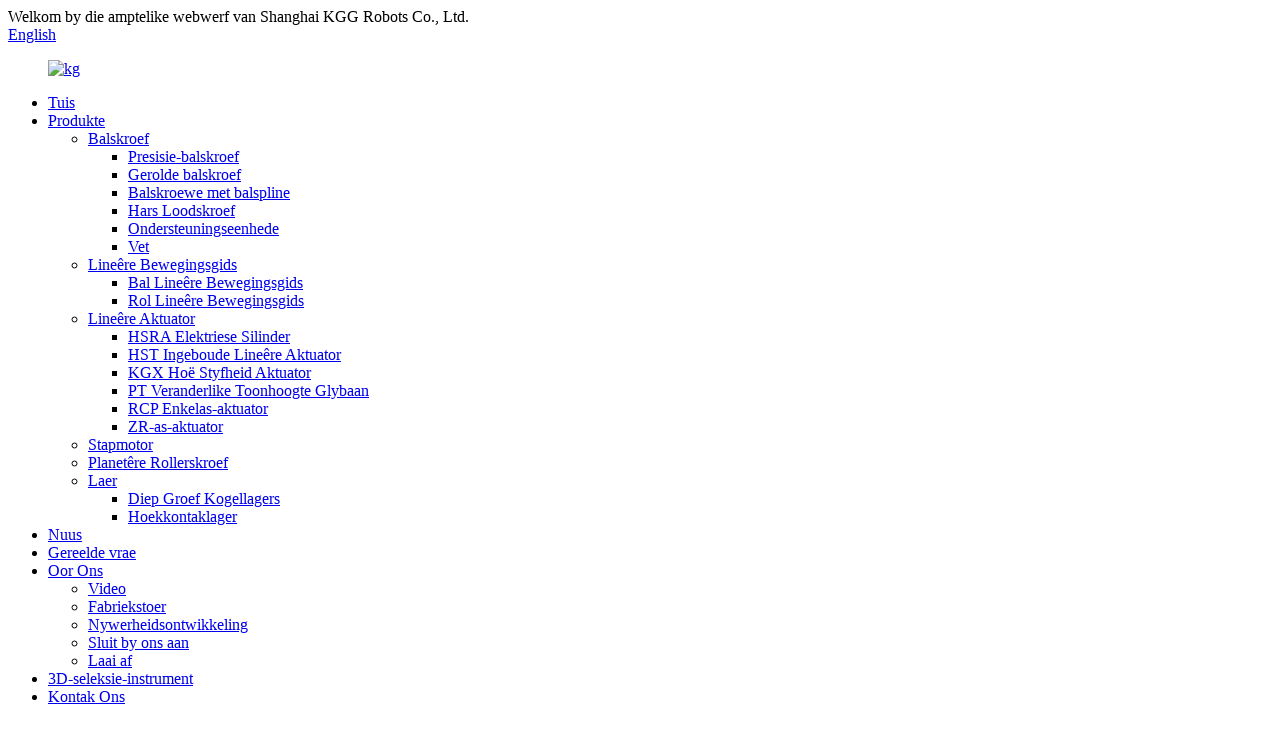

--- FILE ---
content_type: text/html
request_url: http://af.kggfa.com/news/
body_size: 12565
content:
<!DOCTYPE html> <html dir="ltr" lang="af"> <head> <meta charset="UTF-8"/> <meta http-equiv="Content-Type" content="text/html; charset=UTF-8" /> <script type="text/javascript" src="//cdn.globalso.com/cookie_consent_banner.js"></script> <!-- Google Tag Manager --> <script>(function(w,d,s,l,i){w[l]=w[l]||[];w[l].push({'gtm.start':
new Date().getTime(),event:'gtm.js'});var f=d.getElementsByTagName(s)[0],
j=d.createElement(s),dl=l!='dataLayer'?'&l='+l:'';j.async=true;j.src=
'https://www.googletagmanager.com/gtm.js?id='+i+dl;f.parentNode.insertBefore(j,f);
})(window,document,'script','dataLayer','GTM-K6DTM58');</script> <!-- End Google Tag Manager --> <title>Nuus</title> <meta name="viewport" content="width=device-width,initial-scale=1,minimum-scale=1,maximum-scale=1,user-scalable=no"> <link rel="apple-touch-icon-precomposed" href=""> <meta name="format-detection" content="telephone=no"> <meta name="apple-mobile-web-app-capable" content="yes"> <script src="https://cdn.globalso.com/lite-yt-embed.js"></script> <link href="https://cdn.globalso.com/lite-yt-embed.css" rel="stylesheet" onload="this.onload=null;this.rel='stylesheet'"> <meta name="apple-mobile-web-app-status-bar-style" content="black"> <link href="//cdn.globalso.com/kggfa/style/global/style.css" rel="stylesheet" onload="this.onload=null;this.rel='stylesheet'"> <link href="//cdn.globalso.com/kggfa/style/public/public.css" rel="stylesheet" onload="this.onload=null;this.rel='stylesheet'">  <link rel="shortcut icon" href="https://cdn.globalso.com/kggfa/favicon1.ico" />  <link href="//cdn.globalso.com/hide_search.css" rel="stylesheet"/><link href="//www.kggfa.com/style/af.html.css" rel="stylesheet"/><link rel="alternate" hreflang="af" href="https://af.kggfa.com/" /><link rel="canonical" href="https://af.kggfa.com/news" /></head> <body> <!-- Google Tag Manager (noscript) --> <noscript><iframe src="https://www.googletagmanager.com/ns.html?id=GTM-K6DTM58" height="0" width="0" style="display:none;visibility:hidden"></iframe></noscript> <!-- End Google Tag Manager (noscript) --> <div class="container">     <!-- web_head start -->     <header class="web_head index_web_head">       <div class="head_top">         <div class="flex_row layout">           <div class="head_company">Welkom by die amptelike webwerf van Shanghai KGG Robots Co., Ltd.</div>           <div class="change-language ensemble">   <div class="change-language-info">     <div class="change-language-title medium-title">        <div class="language-flag language-flag-en"><a href="https://www.kggfa.com/"><b class="country-flag"></b><span>English</span> </a></div>        <b class="language-icon"></b>      </div> 	<div class="change-language-cont sub-content">         <div class="empty"></div>     </div>   </div> </div> <!--theme194-->        </div>       </div>     <div class="head_layout layout">         <figure class="logo"><a href="/">                 <img src="https://cdn.globalso.com/kggfa/kgg.png" alt="kg">                 </a></figure>     <div class="head_flex">           <nav class="nav_wrap">           <ul class="head_nav">         <li><a href="/">Tuis</a></li> <li><a href="/product/">Produkte</a> <ul class="sub-menu"> 	<li><a href="/ball-screw-products/">Balskroef</a> 	<ul class="sub-menu"> 		<li><a href="/precision-ball-screw/">Presisie-balskroef</a></li> 		<li><a href="/rolled-ball-screw/">Gerolde balskroef</a></li> 		<li><a href="/ball-screws-with-ball-spline/">Balskroewe met balspline</a></li> 		<li><a href="/resin-lead-screw/">Hars Loodskroef</a></li> 		<li><a href="/support-units/">Ondersteuningseenhede</a></li> 		<li><a href="/grease/">Vet</a></li> 	</ul> </li> 	<li><a href="/linear-motion-guide/">Lineêre Bewegingsgids</a> 	<ul class="sub-menu"> 		<li><a href="/ball-linear-motion-guide/">Bal Lineêre Bewegingsgids</a></li> 		<li><a href="/roller-linear-motion-guide/">Rol Lineêre Bewegingsgids</a></li> 	</ul> </li> 	<li><a href="/linear-actuator/">Lineêre Aktuator</a> 	<ul class="sub-menu"> 		<li><a href="/hsra-electric-cylinder/">HSRA Elektriese Silinder</a></li> 		<li><a href="/hst-built-in-linear-actuator/">HST Ingeboude Lineêre Aktuator</a></li> 		<li><a href="/kk-high-rigidity-actuator/">KGX Hoë Styfheid Aktuator</a></li> 		<li><a href="/pt-variable-pitch-slide/">PT Veranderlike Toonhoogte Glybaan</a></li> 		<li><a href="/rcp-single-axis-actuator/">RCP Enkelas-aktuator</a></li> 		<li><a href="/zr-axis-actuator/">ZR-as-aktuator</a></li> 	</ul> </li> 	<li><a href="/stepper-motor/">Stapmotor</a></li> 	<li><a href="/planetary-roller-column-screw/">Planetêre Rollerskroef</a></li> 	<li><a href="/bearing/">Laer</a> 	<ul class="sub-menu"> 		<li><a href="/deep-groove-ball-bearing/">Diep Groef Kogellagers</a></li> 		<li><a href="/angular-contact-ball-bearings/">Hoekkontaklager</a></li> 	</ul> </li> </ul> </li> <li class="nav-current"><a href="/news/">Nuus</a></li> <li><a href="/faqs/">Gereelde vrae</a></li> <li><a href="/about-us/">Oor Ons</a> <ul class="sub-menu"> 	<li><a href="/video/">Video</a></li> 	<li><a href="/factory-tour/">Fabriekstoer</a></li> 	<li><a href="/industry-development/">Nywerheidsontwikkeling</a></li> 	<li><a href="/join-us-be-an-agent/">Sluit by ons aan</a></li> 	<li><a href="/download/">Laai af</a></li> </ul> </li> <li><a href="https://kgg.partcommunity.com">3D-seleksie-instrument</a></li> <li><a href="/contact-us/">Kontak Ons</a></li>            </ul>            </nav>     <!--change-language-->      <!--change-language-->      <div id="btn-search" class="btn--search"></div>      <a href="https://vr.shinewonder.com/pano/page/publik/pklimit?inf=BECCFDMCMMLCBLE@L" class="kgg-vr">Aanlyn Fabrieksoudit</a>             </div>     </div>   </header>     <section class="sys_sub_head">     <!--<div class="head_bn_item"><img src="//cdn.globalso.com/kggfa/style/global/img/4.jpg" alt="page_banner"></div>-->          <div class="head_bn_item"><img src="https://cdn.globalso.com/kggfa/0313.jpg" alt="https://www.kggfa.com/news_catalog/industry-news/"></div>          <section class="path_bar">       <ul class="layout">         <li class="nav_current"> <a itemprop="breadcrumb" href="/">Tuis</a></li><li> <a href="#">Nuus</a></li>       </ul>     </section>      <h1 class="pagnation_title">Nuus</h1> </section> <section class="web_main page_main">   <div class="layout">     <aside class="aside">   <section class="aside-wrap">     <section class="side-widget">     <div class="side-tit-bar">       <h4 class="side-tit">Nuus</h4>     </div>     <ul class="side-cate">       <li><a href="/news_catalog/company-news/">Maatskappy Nuus</a></li> <li><a href="/news_catalog/industry-news/">Bedryfsnuus</a></li>     </ul>   </section>     </section> </aside>    <section class="main">       <div class="blog_list">         <ul>                     <li class="blog-item">             <figure class="item-wrap">                             <a class="item-img" href="/news/5-practical-uses-of-electric-cylinders-in-modern-automation/"><img class="blog-img" src="https://cdn.globalso.com/kggfa/electric-cylinders2.png" alt="5 Praktiese Gebruike van Elektriese Silinders in Moderne Outomatisering"></a>                             <figcaption class="item-info">                 <h3 class="item-title"><a href="/news/5-practical-uses-of-electric-cylinders-in-modern-automation/">5 Praktiese Gebruike van Elektriese Silinders in Moderne Outomatisering</a></h3>                 <time>deur admin op 25-11-19</time>                 <div class="item-detail">Elektriese silinders is onontbeerlike komponente binne outomatiseringstelsels in 'n menigte industrieë. Hulle transformeer elektriese energie vaardig in lineêre beweging, wat presiese beheer oor masjinerie en prosesse vergemaklik. Soos industrieë vorder na meer intelligente...</div>                 <a href="/news/5-practical-uses-of-electric-cylinders-in-modern-automation/" class="item-more">Lees meer</a> </figcaption>             </figure>           </li>                     <li class="blog-item">             <figure class="item-wrap">                             <a class="item-img" href="/news/high-performance-cnc-linear-guides/"><img class="blog-img" src="https://cdn.globalso.com/kggfa/linear-guide.png" alt="Hoëprestasie CNC Lineêre Gidse"></a>                             <figcaption class="item-info">                 <h3 class="item-title"><a href="/news/high-performance-cnc-linear-guides/">Hoëprestasie CNC Lineêre Gidse</a></h3>                 <time>deur admin op 25-09-30</time>                 <div class="item-detail">In die steeds ontwikkelende landskap van moderne vervaardiging is die nastrewing van presisie en doeltreffendheid belangriker as ooit tevore. Gevolglik het CNC (rekenaar numeriese beheer) tegnologie toenemend algemeen geword in verskeie verwerkingstoerusting. Om uitsonderlike...</div>                 <a href="/news/high-performance-cnc-linear-guides/" class="item-more">Lees meer</a> </figcaption>             </figure>           </li>                     <li class="blog-item">             <figure class="item-wrap">                             <a class="item-img" href="/news/comprehensive-guide-to-stepper-motors/"><img class="blog-img" src="https://cdn.globalso.com/kggfa/Stepper-motors.png" alt="Omvattende gids tot stapmotors"></a>                             <figcaption class="item-info">                 <h3 class="item-title"><a href="/news/comprehensive-guide-to-stepper-motors/">Omvattende gids tot stapmotors</a></h3>                 <time>deur admin op 25-09-05</time>                 <div class="item-detail">Stapmotors is boeiende komponente wat 'n onontbeerlike rol speel in 'n magdom kontemporêre tegnologieë. Of jy nou met 'n 3D-drukker eksperimenteer of gesofistikeerde industriële outomatiseringstelsels ontwerp, die begrip van die nuanses van stapmotors kan...</div>                 <a href="/news/comprehensive-guide-to-stepper-motors/" class="item-more">Lees meer</a> </figcaption>             </figure>           </li>                     <li class="blog-item">             <figure class="item-wrap">                             <a class="item-img" href="/news/ball-bearings-varieties-design-and-applications/"><img class="blog-img" src="https://cdn.globalso.com/kggfa/Ball-bearings1.png" alt="Kogellagers: Variëteite, Ontwerp en Toepassings"></a>                             <figcaption class="item-info">                 <h3 class="item-title"><a href="/news/ball-bearings-varieties-design-and-applications/">Kogellagers: Variëteite, Ontwerp en Toepassings</a></h3>                 <time>deur admin op 25-08-28</time>                 <div class="item-detail">Ⅰ.Die konsep van kogellagers Kogellagers is gesofistikeerde rolelementlaers wat noukeurig ontwerp is om rolelemente (gewoonlik staalballe) te gebruik om tussen die binneste en buitenste ringe te rol, waardeur wrywing verminder word en die oordrag van rotasie moontlik gemaak word...</div>                 <a href="/news/ball-bearings-varieties-design-and-applications/" class="item-more">Lees meer</a> </figcaption>             </figure>           </li>                     <li class="blog-item">             <figure class="item-wrap">                             <a class="item-img" href="/news/planetary-roller-screws-indispensable-components-in-the-field-of-robotics/"><img class="blog-img" src="https://cdn.globalso.com/kggfa/planetary-roller-screws3.png" alt="Planetêre Rollerskroewe: Onontbeerlike Komponente in die Veld van Robotika"></a>                             <figcaption class="item-info">                 <h3 class="item-title"><a href="/news/planetary-roller-screws-indispensable-components-in-the-field-of-robotics/">Planetêre Rollerskroewe: Onontbeerlike Komponente in die Veld van Robotika</a></h3>                 <time>deur admin op 25-08-05</time>                 <div class="item-detail">Klein, onopvallend, maar ongelooflik belangrik – die planetêre roller-skroef is 'n komponent wat 'n sleutelrol kan speel in die vorming van die toekoms van humanoïde robotte. Kenners waarsku dat wie ook al beheer oor die produksie daarvan verkry, beduidende invloed in die wêreldwye...</div>                 <a href="/news/planetary-roller-screws-indispensable-components-in-the-field-of-robotics/" class="item-more">Lees meer</a> </figcaption>             </figure>           </li>                     <li class="blog-item">             <figure class="item-wrap">                             <a class="item-img" href="/news/extensive-applications-of-long-travel-linear-actuators/"><img class="blog-img" src="https://cdn.globalso.com/kggfa/112.png" alt="Uitgebreide toepassings van langreis-lineêre aandrywers"></a>                             <figcaption class="item-info">                 <h3 class="item-title"><a href="/news/extensive-applications-of-long-travel-linear-actuators/">Uitgebreide toepassings van langreis-lineêre aandrywers</a></h3>                 <time>deur admin op 25-08-04</time>                 <div class="item-detail">Ⅰ. Toepassingsagtergrond en beperkings van tradisionele transmissie In die era gekenmerk deur vinnige vooruitgang in industriële outomatisering, het die lineêre aktuator-samestelling uitgestaan ​​met sy uitstekende werkverrigting en homself as 'n onontbeerlike komponent oor die hele wêreld gevestig...</div>                 <a href="/news/extensive-applications-of-long-travel-linear-actuators/" class="item-more">Lees meer</a> </figcaption>             </figure>           </li>                     <li class="blog-item">             <figure class="item-wrap">                             <a class="item-img" href="/news/automotive-ball-screw-market-growth-drivers-trends-and-future-outlook/"><img class="blog-img" src="https://cdn.globalso.com/kggfa/110.png" alt="Motor-balskroefmark: Groei-drywers, tendense en toekomsvooruitsigte"></a>                             <figcaption class="item-info">                 <h3 class="item-title"><a href="/news/automotive-ball-screw-market-growth-drivers-trends-and-future-outlook/">Motor-balskroefmark: Groei-drywers, tendense en toekomsvooruitsigte</a></h3>                 <time>deur admin op 25-08-04</time>                 <div class="item-detail">Markgrootte en voorspelling vir motor-balskroefmark Die inkomste uit die motor-balskroefmark is in 2024 op USD 1,8 miljard gewaardeer en sal na raming teen 2033 USD 3,5 miljard bereik, met 'n saamgestelde jaarlikse groeikoers (CAGR) van 7,5% van 2026 tot 2033. ...</div>                 <a href="/news/automotive-ball-screw-market-growth-drivers-trends-and-future-outlook/" class="item-more">Lees meer</a> </figcaption>             </figure>           </li>                     <li class="blog-item">             <figure class="item-wrap">                             <a class="item-img" href="/news/how-will-the-humanoid-robot-dexterous-hand-develop/"><img class="blog-img" src="https://cdn.globalso.com/kggfa/miniature-ball-screw2.png" alt="Hoe sal die humanoïde robot se behendige hand ontwikkel?"></a>                             <figcaption class="item-info">                 <h3 class="item-title"><a href="/news/how-will-the-humanoid-robot-dexterous-hand-develop/">Hoe sal die humanoïde robot se behendige hand ontwikkel?</a></h3>                 <time>deur admin op 25-07-07</time>                 <div class="item-detail">In die odyssee van humanoïde robotte wat oorskakel van laboratoriumbeperkings na praktiese toepassings, kom behendige hande na vore as die sentrale "laaste sentimeter" wat sukses van mislukking onderskei. Die hand dien nie net as eindeffektor vir gryp nie, maar ook as noodsaaklik...</div>                 <a href="/news/how-will-the-humanoid-robot-dexterous-hand-develop/" class="item-more">Lees meer</a> </figcaption>             </figure>           </li>                   </ul>         <div class="page_bar">         <div class="pages"><a href='/news/' class='current'>1</a><a href='/news/page/2/'>2</a><a href='/news/page/3/'>3</a><a href='/news/page/4/'>4</a><a href='/news/page/5/'>5</a><a href='/news/page/6/'>6</a><a href="/news/page/2/" >Volgende ></a><a href='/news/page/15/' class='extend' title='The Last Page'>>></a> <span class='current2'>Bladsy 1 / 15</span></div>       </div>       </div>            </section>   </div> </section> <!-- web_footer start --> <footer class="web_footer">         <div class="footer_sns  wow fadeInA" data-wow-delay=".6s" data-wow-duration=".8s">           <ul class="foot_sns flex_row">                        <li><a target="_blank" href="https://www.facebook.com/KGG-Ball-Screw-Linear-Actuators-and-Accessories-107841088408797"><img src="https://cdn.globalso.com/kggfa/facebook.png" alt="Facebook"></a></li>                         <li><a target="_blank" href="https://www.linkedin.com/in/%E5%A7%A3%E9%BE%99-%E5%AD%99-7137a1240/"><img src="https://cdn.globalso.com/kggfa/linkedin.png" alt="LinkedIn"></a></li>                         <li><a target="_blank" href="https://twitter.com/kggrobot"><img src="https://cdn.globalso.com/kggfa/twitter.png" alt="twieter"></a></li>                         <li><a target="_blank" href="https://www.youtube.com/channel/UCS_Qxs_iVMGRNJ6zfXhyodw"><img src="https://cdn.globalso.com/kggfa/youtube.png" alt="YouTube"></a></li>                       </ul>         </div>          <div class="footer_wrap">           <div class="layout">             <div class="foor_service flex_row">               <div class="foot_item foot_company_item wow fadeInLeftA" data-wow-delay=".8s" data-wow-duration=".8s">                 <div class="foot_logo"><a href="/"><img src="https://cdn.globalso.com/kggfa/kgg.png" alt="kg"></a></div>                 <p>Benodig u hulp? Vul die vorm in en een van ons spanlede sal binnekort met u in verbinding tree.</p>                 <a href="javascript:;" class="foot_inqu">Ondersoek</a>               </div>               <div class="foot_item foot_support_item wow fadeInLeftA" data-wow-delay=".9s" data-wow-duration=".8s">                 <h2 class="fot_tit">ONDERSTEUNING</h2>                 <ul class="foot_nav">                 <li class="nav-current"><a href="/news/">Nuus</a></li> <li><a href="/faqs/">Gereelde vrae</a></li> <li><a href="/about-us/">Oor Ons</a></li> <li><a href="/contact-us/">Kontak Ons</a></li> <li><a href="/factory-tour/">Fabriekstoer</a></li>                 </ul>               </div>                              <div class="foot_item foot_product_item wow fadeInLeftA" data-wow-delay=".9s" data-wow-duration=".8s">                 <h2 class="fot_tit">produk</h2>                 <ul class="foot_nav">                 <li><a href="/bearing/">Laer</a></li> <li><a href="/ball-screw-products/">Balskroef</a></li> <li><a href="/linear-motion-guide/">Lineêre Bewegingsgids</a></li> <li><a href="/linear-actuator/">Lineêre Aktuator</a></li> <li><a href="/stepper-motor/">Stapmotor</a></li> <li><a href="/planetary-roller-column-screw/">Planetêre Rollerskroef</a></li>                 </ul>               </div>                             <div class="foot_item foot_contact_item wow fadeInLeftA" data-wow-delay=".9s" data-wow-duration=".8s">                 <h2 class="fot_tit">kontak ons</h2>                 <div class="foot_cont">                   <ul class="foot_contact">                     <li class="foot_address"><p>No.188 Gangde Road, Xiao Kunshan Town, Songjiang-distrik, Sjanghai, China</p></li>                     <li class="foot_email"><a href="javascript:;">amanda@kgg-robot.com</a></li>                     <li class="foot_phone"> <a href="tel:0086-15221578410">0086-15221578410</a></li>                     <li class="foot_skype"> <a href="skype:amanda.sun18:?chat">amanda.sun18</a></li>                     <li class="foot_whatsapp"> <a href="https://api.whatsapp.com/send?phone=8615221578410">8615221578410</a></li>                   </ul>                 </div>               </div>              </div>           </div>           <div class="copyright">© Kopiereg - 2010-2023: Alle regte voorbehou.<script type="text/javascript" src="//www.globalso.site/livechat.js"></script>        <div class="copyright-menu">         <a href="/featured/">Warm Produkte</a> - <a href="/sitemap.xml">Werfkaart</a> - <a href="/">AMP Mobiel</a> <br></div>           </div>         </div>       </footer> <aside class="scrollsidebar" id="scrollsidebar">   <div class="side_content">     <div class="side_list">       <header class="hd"><img src="//cdn.globalso.com/title_pic.png" alt="Aanlyn Inligting"/></header>       <div class="cont">         <li><a class="email" href="javascript:" onclick="showMsgPop();">Stuur e-pos</a></li>                                       </div>                   <div class="side_title"><a  class="close_btn"><span>x</span></a></div>     </div>   </div>   <div class="show_btn"></div> </aside>   <ul class="right_nav">     <li>          <div class="iconBox oln_ser">               <img src='//cdn.globalso.com/kggfa/style/global/img/foooter_email.png'>             <h4><a href="/contact-us/">Kontak</a></h4>          </div>          <!--<div class="hideBox">-->          <!--   <div class="hb">-->          <!--      <h5>Tel</h5>-->          <!--      <div class="fonttalk">-->          <!--           <p><a href="tel:0086-15221578410">0086-15221578410</a></p>-->          <!--      </div>-->          <!--      <div class="fonttalk">-->                               <!--      </div>-->          <!--   </div>-->          <!--</div>-->       </li>     <li>          <div class="iconBox oln_ser">               <img src='//cdn.globalso.com/kggfa/style/global/img/foooter_phone.png'>             <h4><a href="/contact-us/">Ondersteuning</a></h4>          </div>          <!--<div class="hideBox">-->          <!--   <div class="hb">-->          <!--      <h5>E-mail</h5>-->          <!--      <div class="fonttalk">-->          <!--           <p><a href="mailto:amanda@kgg-robot.com">amanda@kgg-robot.com</a></p>-->          <!--      </div>-->          <!--      <div class="fonttalk">-->                               <!--      </div>-->          <!--   </div>-->          <!--</div>-->       </li>     <li>          <div class="iconBox">             <img src='//cdn.globalso.com/kggfa/style/global/img/foooter_book.png'>             <h4><a href="/product/">Katalogusse</a></h4>          </div>          <!--<div class="hideBox">-->          <!--   <div class="hb">-->          <!--      <h5>whatsapp</h5>-->          <!--       -->          <!--   </div>-->          <!--</div>-->       </li>     <li>          <div class="iconBox">             <img src='//cdn.globalso.com/kggfa/style/global/img/foooter_cad.png'>             <h4><a href="/contact-us/">CAD</a></h4>          </div>          <!--<div class="hideBox">-->          <!--   <div class="hb">-->                <!--<h5>Judy</h5>-->                 <!---->          <!--   </div>-->           <!--</div>-->       </li>  <!--------------TOP按钮------------------>     <li>          <div class="iconBox top">              <img src='//cdn.globalso.com/kggfa/style/global/img/foooter_top.png'>             <h4>Bo</h4>          </div>     </li>     </ul> <div class="inquiry-pop-bd">   <div class="inquiry-pop"> <i class="ico-close-pop" onclick="hideMsgPop();"></i>      <script type="text/javascript" src="//www.globalso.site/form.js"></script>    </div> </div>   <div class="web-search"> <b id="btn-search-close" class="btn--search-close"></b>     <div style=" width:100%">       <div class="head-search">          <form  action="/search.php" method="get">             <input class="search-ipt" type="text" placeholder="search" name="s" id="s" />             <input type="hidden" name="cat" value="490"/>             <input class="search-btn" type="submit" id="searchsubmit" value="&#xf002;" />           </form>       </div>     </div>   </div> </div> <script type="text/javascript" src="//cdn.globalso.com/kggfa/style/global/js/jquery.min.js"></script>  <script type="text/javascript" src="//cdn.globalso.com/kggfa/style/global/js/common.js"></script> <script type="text/javascript" src="//cdn.globalso.com/kggfa/style/public/public.js"></script>  <!--[if lt IE 9]> <script src="//cdn.globalso.com/kggfa/style/global/js/html5.js"></script> <![endif]--> <script type="text/javascript">

if(typeof jQuery == 'undefined' || typeof jQuery.fn.on == 'undefined') {
	document.write('<script src="https://www.kggfa.com/wp-content/plugins/bb-plugin/js/jquery.js"><\/script>');
	document.write('<script src="https://www.kggfa.com/wp-content/plugins/bb-plugin/js/jquery.migrate.min.js"><\/script>');
}

</script><ul class="prisna-wp-translate-seo" id="prisna-translator-seo"><li class="language-flag language-flag-en"><a href="https://www.kggfa.com/news/" title="English" target="_blank"><b class="country-flag"></b><span>English</span></a></li><li class="language-flag language-flag-zh"><a href="http://zh.kggfa.com/news/" title="Chinese" target="_blank"><b class="country-flag"></b><span>Chinese</span></a></li><li class="language-flag language-flag-zh-TW"><a href="http://zh-TW.kggfa.com/news/" title="Chinese" target="_blank"><b class="country-flag"></b><span>Chinese</span></a></li><li class="language-flag language-flag-fr"><a href="http://fr.kggfa.com/news/" title="French" target="_blank"><b class="country-flag"></b><span>French</span></a></li><li class="language-flag language-flag-de"><a href="http://de.kggfa.com/news/" title="German" target="_blank"><b class="country-flag"></b><span>German</span></a></li><li class="language-flag language-flag-pt"><a href="http://pt.kggfa.com/news/" title="Portuguese" target="_blank"><b class="country-flag"></b><span>Portuguese</span></a></li><li class="language-flag language-flag-es"><a href="http://es.kggfa.com/news/" title="Spanish" target="_blank"><b class="country-flag"></b><span>Spanish</span></a></li><li class="language-flag language-flag-ru"><a href="http://ru.kggfa.com/news/" title="Russian" target="_blank"><b class="country-flag"></b><span>Russian</span></a></li><li class="language-flag language-flag-ja"><a href="http://ja.kggfa.com/news/" title="Japanese" target="_blank"><b class="country-flag"></b><span>Japanese</span></a></li><li class="language-flag language-flag-ko"><a href="http://ko.kggfa.com/news/" title="Korean" target="_blank"><b class="country-flag"></b><span>Korean</span></a></li><li class="language-flag language-flag-ar"><a href="http://ar.kggfa.com/news/" title="Arabic" target="_blank"><b class="country-flag"></b><span>Arabic</span></a></li><li class="language-flag language-flag-ga"><a href="http://ga.kggfa.com/news/" title="Irish" target="_blank"><b class="country-flag"></b><span>Irish</span></a></li><li class="language-flag language-flag-el"><a href="http://el.kggfa.com/news/" title="Greek" target="_blank"><b class="country-flag"></b><span>Greek</span></a></li><li class="language-flag language-flag-tr"><a href="http://tr.kggfa.com/news/" title="Turkish" target="_blank"><b class="country-flag"></b><span>Turkish</span></a></li><li class="language-flag language-flag-it"><a href="http://it.kggfa.com/news/" title="Italian" target="_blank"><b class="country-flag"></b><span>Italian</span></a></li><li class="language-flag language-flag-da"><a href="http://da.kggfa.com/news/" title="Danish" target="_blank"><b class="country-flag"></b><span>Danish</span></a></li><li class="language-flag language-flag-ro"><a href="http://ro.kggfa.com/news/" title="Romanian" target="_blank"><b class="country-flag"></b><span>Romanian</span></a></li><li class="language-flag language-flag-id"><a href="http://id.kggfa.com/news/" title="Indonesian" target="_blank"><b class="country-flag"></b><span>Indonesian</span></a></li><li class="language-flag language-flag-cs"><a href="http://cs.kggfa.com/news/" title="Czech" target="_blank"><b class="country-flag"></b><span>Czech</span></a></li><li class="language-flag language-flag-af"><a href="http://af.kggfa.com/news/" title="Afrikaans" target="_blank"><b class="country-flag"></b><span>Afrikaans</span></a></li><li class="language-flag language-flag-sv"><a href="http://sv.kggfa.com/news/" title="Swedish" target="_blank"><b class="country-flag"></b><span>Swedish</span></a></li><li class="language-flag language-flag-pl"><a href="http://pl.kggfa.com/news/" title="Polish" target="_blank"><b class="country-flag"></b><span>Polish</span></a></li><li class="language-flag language-flag-eu"><a href="http://eu.kggfa.com/news/" title="Basque" target="_blank"><b class="country-flag"></b><span>Basque</span></a></li><li class="language-flag language-flag-ca"><a href="http://ca.kggfa.com/news/" title="Catalan" target="_blank"><b class="country-flag"></b><span>Catalan</span></a></li><li class="language-flag language-flag-eo"><a href="http://eo.kggfa.com/news/" title="Esperanto" target="_blank"><b class="country-flag"></b><span>Esperanto</span></a></li><li class="language-flag language-flag-hi"><a href="http://hi.kggfa.com/news/" title="Hindi" target="_blank"><b class="country-flag"></b><span>Hindi</span></a></li><li class="language-flag language-flag-lo"><a href="http://lo.kggfa.com/news/" title="Lao" target="_blank"><b class="country-flag"></b><span>Lao</span></a></li><li class="language-flag language-flag-sq"><a href="http://sq.kggfa.com/news/" title="Albanian" target="_blank"><b class="country-flag"></b><span>Albanian</span></a></li><li class="language-flag language-flag-am"><a href="http://am.kggfa.com/news/" title="Amharic" target="_blank"><b class="country-flag"></b><span>Amharic</span></a></li><li class="language-flag language-flag-hy"><a href="http://hy.kggfa.com/news/" title="Armenian" target="_blank"><b class="country-flag"></b><span>Armenian</span></a></li><li class="language-flag language-flag-az"><a href="http://az.kggfa.com/news/" title="Azerbaijani" target="_blank"><b class="country-flag"></b><span>Azerbaijani</span></a></li><li class="language-flag language-flag-be"><a href="http://be.kggfa.com/news/" title="Belarusian" target="_blank"><b class="country-flag"></b><span>Belarusian</span></a></li><li class="language-flag language-flag-bn"><a href="http://bn.kggfa.com/news/" title="Bengali" target="_blank"><b class="country-flag"></b><span>Bengali</span></a></li><li class="language-flag language-flag-bs"><a href="http://bs.kggfa.com/news/" title="Bosnian" target="_blank"><b class="country-flag"></b><span>Bosnian</span></a></li><li class="language-flag language-flag-bg"><a href="http://bg.kggfa.com/news/" title="Bulgarian" target="_blank"><b class="country-flag"></b><span>Bulgarian</span></a></li><li class="language-flag language-flag-ceb"><a href="http://ceb.kggfa.com/news/" title="Cebuano" target="_blank"><b class="country-flag"></b><span>Cebuano</span></a></li><li class="language-flag language-flag-ny"><a href="http://ny.kggfa.com/news/" title="Chichewa" target="_blank"><b class="country-flag"></b><span>Chichewa</span></a></li><li class="language-flag language-flag-co"><a href="http://co.kggfa.com/news/" title="Corsican" target="_blank"><b class="country-flag"></b><span>Corsican</span></a></li><li class="language-flag language-flag-hr"><a href="http://hr.kggfa.com/news/" title="Croatian" target="_blank"><b class="country-flag"></b><span>Croatian</span></a></li><li class="language-flag language-flag-nl"><a href="http://nl.kggfa.com/news/" title="Dutch" target="_blank"><b class="country-flag"></b><span>Dutch</span></a></li><li class="language-flag language-flag-et"><a href="http://et.kggfa.com/news/" title="Estonian" target="_blank"><b class="country-flag"></b><span>Estonian</span></a></li><li class="language-flag language-flag-tl"><a href="http://tl.kggfa.com/news/" title="Filipino" target="_blank"><b class="country-flag"></b><span>Filipino</span></a></li><li class="language-flag language-flag-fi"><a href="http://fi.kggfa.com/news/" title="Finnish" target="_blank"><b class="country-flag"></b><span>Finnish</span></a></li><li class="language-flag language-flag-fy"><a href="http://fy.kggfa.com/news/" title="Frisian" target="_blank"><b class="country-flag"></b><span>Frisian</span></a></li><li class="language-flag language-flag-gl"><a href="http://gl.kggfa.com/news/" title="Galician" target="_blank"><b class="country-flag"></b><span>Galician</span></a></li><li class="language-flag language-flag-ka"><a href="http://ka.kggfa.com/news/" title="Georgian" target="_blank"><b class="country-flag"></b><span>Georgian</span></a></li><li class="language-flag language-flag-gu"><a href="http://gu.kggfa.com/news/" title="Gujarati" target="_blank"><b class="country-flag"></b><span>Gujarati</span></a></li><li class="language-flag language-flag-ht"><a href="http://ht.kggfa.com/news/" title="Haitian" target="_blank"><b class="country-flag"></b><span>Haitian</span></a></li><li class="language-flag language-flag-ha"><a href="http://ha.kggfa.com/news/" title="Hausa" target="_blank"><b class="country-flag"></b><span>Hausa</span></a></li><li class="language-flag language-flag-haw"><a href="http://haw.kggfa.com/news/" title="Hawaiian" target="_blank"><b class="country-flag"></b><span>Hawaiian</span></a></li><li class="language-flag language-flag-iw"><a href="http://iw.kggfa.com/news/" title="Hebrew" target="_blank"><b class="country-flag"></b><span>Hebrew</span></a></li><li class="language-flag language-flag-hmn"><a href="http://hmn.kggfa.com/news/" title="Hmong" target="_blank"><b class="country-flag"></b><span>Hmong</span></a></li><li class="language-flag language-flag-hu"><a href="http://hu.kggfa.com/news/" title="Hungarian" target="_blank"><b class="country-flag"></b><span>Hungarian</span></a></li><li class="language-flag language-flag-is"><a href="http://is.kggfa.com/news/" title="Icelandic" target="_blank"><b class="country-flag"></b><span>Icelandic</span></a></li><li class="language-flag language-flag-ig"><a href="http://ig.kggfa.com/news/" title="Igbo" target="_blank"><b class="country-flag"></b><span>Igbo</span></a></li><li class="language-flag language-flag-jw"><a href="http://jw.kggfa.com/news/" title="Javanese" target="_blank"><b class="country-flag"></b><span>Javanese</span></a></li><li class="language-flag language-flag-kn"><a href="http://kn.kggfa.com/news/" title="Kannada" target="_blank"><b class="country-flag"></b><span>Kannada</span></a></li><li class="language-flag language-flag-kk"><a href="http://kk.kggfa.com/news/" title="Kazakh" target="_blank"><b class="country-flag"></b><span>Kazakh</span></a></li><li class="language-flag language-flag-km"><a href="http://km.kggfa.com/news/" title="Khmer" target="_blank"><b class="country-flag"></b><span>Khmer</span></a></li><li class="language-flag language-flag-ku"><a href="http://ku.kggfa.com/news/" title="Kurdish" target="_blank"><b class="country-flag"></b><span>Kurdish</span></a></li><li class="language-flag language-flag-ky"><a href="http://ky.kggfa.com/news/" title="Kyrgyz" target="_blank"><b class="country-flag"></b><span>Kyrgyz</span></a></li><li class="language-flag language-flag-la"><a href="http://la.kggfa.com/news/" title="Latin" target="_blank"><b class="country-flag"></b><span>Latin</span></a></li><li class="language-flag language-flag-lv"><a href="http://lv.kggfa.com/news/" title="Latvian" target="_blank"><b class="country-flag"></b><span>Latvian</span></a></li><li class="language-flag language-flag-lt"><a href="http://lt.kggfa.com/news/" title="Lithuanian" target="_blank"><b class="country-flag"></b><span>Lithuanian</span></a></li><li class="language-flag language-flag-lb"><a href="http://lb.kggfa.com/news/" title="Luxembou.." target="_blank"><b class="country-flag"></b><span>Luxembou..</span></a></li><li class="language-flag language-flag-mk"><a href="http://mk.kggfa.com/news/" title="Macedonian" target="_blank"><b class="country-flag"></b><span>Macedonian</span></a></li><li class="language-flag language-flag-mg"><a href="http://mg.kggfa.com/news/" title="Malagasy" target="_blank"><b class="country-flag"></b><span>Malagasy</span></a></li><li class="language-flag language-flag-ms"><a href="http://ms.kggfa.com/news/" title="Malay" target="_blank"><b class="country-flag"></b><span>Malay</span></a></li><li class="language-flag language-flag-ml"><a href="http://ml.kggfa.com/news/" title="Malayalam" target="_blank"><b class="country-flag"></b><span>Malayalam</span></a></li><li class="language-flag language-flag-mt"><a href="http://mt.kggfa.com/news/" title="Maltese" target="_blank"><b class="country-flag"></b><span>Maltese</span></a></li><li class="language-flag language-flag-mi"><a href="http://mi.kggfa.com/news/" title="Maori" target="_blank"><b class="country-flag"></b><span>Maori</span></a></li><li class="language-flag language-flag-mr"><a href="http://mr.kggfa.com/news/" title="Marathi" target="_blank"><b class="country-flag"></b><span>Marathi</span></a></li><li class="language-flag language-flag-mn"><a href="http://mn.kggfa.com/news/" title="Mongolian" target="_blank"><b class="country-flag"></b><span>Mongolian</span></a></li><li class="language-flag language-flag-my"><a href="http://my.kggfa.com/news/" title="Burmese" target="_blank"><b class="country-flag"></b><span>Burmese</span></a></li><li class="language-flag language-flag-ne"><a href="http://ne.kggfa.com/news/" title="Nepali" target="_blank"><b class="country-flag"></b><span>Nepali</span></a></li><li class="language-flag language-flag-no"><a href="http://no.kggfa.com/news/" title="Norwegian" target="_blank"><b class="country-flag"></b><span>Norwegian</span></a></li><li class="language-flag language-flag-ps"><a href="http://ps.kggfa.com/news/" title="Pashto" target="_blank"><b class="country-flag"></b><span>Pashto</span></a></li><li class="language-flag language-flag-fa"><a href="http://fa.kggfa.com/news/" title="Persian" target="_blank"><b class="country-flag"></b><span>Persian</span></a></li><li class="language-flag language-flag-pa"><a href="http://pa.kggfa.com/news/" title="Punjabi" target="_blank"><b class="country-flag"></b><span>Punjabi</span></a></li><li class="language-flag language-flag-sr"><a href="http://sr.kggfa.com/news/" title="Serbian" target="_blank"><b class="country-flag"></b><span>Serbian</span></a></li><li class="language-flag language-flag-st"><a href="http://st.kggfa.com/news/" title="Sesotho" target="_blank"><b class="country-flag"></b><span>Sesotho</span></a></li><li class="language-flag language-flag-si"><a href="http://si.kggfa.com/news/" title="Sinhala" target="_blank"><b class="country-flag"></b><span>Sinhala</span></a></li><li class="language-flag language-flag-sk"><a href="http://sk.kggfa.com/news/" title="Slovak" target="_blank"><b class="country-flag"></b><span>Slovak</span></a></li><li class="language-flag language-flag-sl"><a href="http://sl.kggfa.com/news/" title="Slovenian" target="_blank"><b class="country-flag"></b><span>Slovenian</span></a></li><li class="language-flag language-flag-so"><a href="http://so.kggfa.com/news/" title="Somali" target="_blank"><b class="country-flag"></b><span>Somali</span></a></li><li class="language-flag language-flag-sm"><a href="http://sm.kggfa.com/news/" title="Samoan" target="_blank"><b class="country-flag"></b><span>Samoan</span></a></li><li class="language-flag language-flag-gd"><a href="http://gd.kggfa.com/news/" title="Scots Gaelic" target="_blank"><b class="country-flag"></b><span>Scots Gaelic</span></a></li><li class="language-flag language-flag-sn"><a href="http://sn.kggfa.com/news/" title="Shona" target="_blank"><b class="country-flag"></b><span>Shona</span></a></li><li class="language-flag language-flag-sd"><a href="http://sd.kggfa.com/news/" title="Sindhi" target="_blank"><b class="country-flag"></b><span>Sindhi</span></a></li><li class="language-flag language-flag-su"><a href="http://su.kggfa.com/news/" title="Sundanese" target="_blank"><b class="country-flag"></b><span>Sundanese</span></a></li><li class="language-flag language-flag-sw"><a href="http://sw.kggfa.com/news/" title="Swahili" target="_blank"><b class="country-flag"></b><span>Swahili</span></a></li><li class="language-flag language-flag-tg"><a href="http://tg.kggfa.com/news/" title="Tajik" target="_blank"><b class="country-flag"></b><span>Tajik</span></a></li><li class="language-flag language-flag-ta"><a href="http://ta.kggfa.com/news/" title="Tamil" target="_blank"><b class="country-flag"></b><span>Tamil</span></a></li><li class="language-flag language-flag-te"><a href="http://te.kggfa.com/news/" title="Telugu" target="_blank"><b class="country-flag"></b><span>Telugu</span></a></li><li class="language-flag language-flag-th"><a href="http://th.kggfa.com/news/" title="Thai" target="_blank"><b class="country-flag"></b><span>Thai</span></a></li><li class="language-flag language-flag-uk"><a href="http://uk.kggfa.com/news/" title="Ukrainian" target="_blank"><b class="country-flag"></b><span>Ukrainian</span></a></li><li class="language-flag language-flag-ur"><a href="http://ur.kggfa.com/news/" title="Urdu" target="_blank"><b class="country-flag"></b><span>Urdu</span></a></li><li class="language-flag language-flag-uz"><a href="http://uz.kggfa.com/news/" title="Uzbek" target="_blank"><b class="country-flag"></b><span>Uzbek</span></a></li><li class="language-flag language-flag-vi"><a href="http://vi.kggfa.com/news/" title="Vietnamese" target="_blank"><b class="country-flag"></b><span>Vietnamese</span></a></li><li class="language-flag language-flag-cy"><a href="http://cy.kggfa.com/news/" title="Welsh" target="_blank"><b class="country-flag"></b><span>Welsh</span></a></li><li class="language-flag language-flag-xh"><a href="http://xh.kggfa.com/news/" title="Xhosa" target="_blank"><b class="country-flag"></b><span>Xhosa</span></a></li><li class="language-flag language-flag-yi"><a href="http://yi.kggfa.com/news/" title="Yiddish" target="_blank"><b class="country-flag"></b><span>Yiddish</span></a></li><li class="language-flag language-flag-yo"><a href="http://yo.kggfa.com/news/" title="Yoruba" target="_blank"><b class="country-flag"></b><span>Yoruba</span></a></li><li class="language-flag language-flag-zu"><a href="http://zu.kggfa.com/news/" title="Zulu" target="_blank"><b class="country-flag"></b><span>Zulu</span></a></li><li class="language-flag language-flag-rw"><a href="http://rw.kggfa.com/news/" title="Kinyarwanda" target="_blank"><b class="country-flag"></b><span>Kinyarwanda</span></a></li><li class="language-flag language-flag-tt"><a href="http://tt.kggfa.com/news/" title="Tatar" target="_blank"><b class="country-flag"></b><span>Tatar</span></a></li><li class="language-flag language-flag-or"><a href="http://or.kggfa.com/news/" title="Oriya" target="_blank"><b class="country-flag"></b><span>Oriya</span></a></li><li class="language-flag language-flag-tk"><a href="http://tk.kggfa.com/news/" title="Turkmen" target="_blank"><b class="country-flag"></b><span>Turkmen</span></a></li><li class="language-flag language-flag-ug"><a href="http://ug.kggfa.com/news/" title="Uyghur" target="_blank"><b class="country-flag"></b><span>Uyghur</span></a></li></ul><link rel='stylesheet' id='fl-builder-layout-8873-css'  href='https://www.kggfa.com/uploads/bb-plugin/cache/8873-layout.css?ver=9468189e259c33ee068cde338f710ea2' type='text/css' media='all' /> <link rel='stylesheet' id='fl-builder-layout-8867-css'  href='https://www.kggfa.com/uploads/bb-plugin/cache/8867-layout-partial.css?ver=f5e1c6d56f736f02d1d1228086c2288a' type='text/css' media='all' /> <link rel='stylesheet' id='fl-builder-layout-8856-css'  href='https://www.kggfa.com/uploads/bb-plugin/cache/8856-layout-partial.css?ver=3a2c6749683e7192f4b58338d8e5f6ea' type='text/css' media='all' /> <link rel='stylesheet' id='fl-builder-layout-8819-css'  href='https://www.kggfa.com/uploads/bb-plugin/cache/8819-layout-partial.css?ver=604037bd38c4d52aeb90d2a99813cffa' type='text/css' media='all' /> <link rel='stylesheet' id='fl-builder-layout-8813-css'  href='https://www.kggfa.com/uploads/bb-plugin/cache/8813-layout-partial.css?ver=cae7f6a36d72edd9d2a13fcf2aafc00a' type='text/css' media='all' /> <link rel='stylesheet' id='fl-builder-layout-8806-css'  href='https://www.kggfa.com/uploads/bb-plugin/cache/8806-layout-partial.css?ver=e5fea10abbeb82383712a609560aacc0' type='text/css' media='all' /> <link rel='stylesheet' id='fl-builder-layout-8801-css'  href='https://www.kggfa.com/uploads/bb-plugin/cache/8801-layout-partial.css?ver=38db9f77f0753ae956c55a9e34ea1f4b' type='text/css' media='all' /> <link rel='stylesheet' id='fl-builder-layout-8793-css'  href='https://www.kggfa.com/uploads/bb-plugin/cache/8793-layout-partial.css?ver=3102869cf7e3e5b7ac3450953e5679f3' type='text/css' media='all' />   <script type='text/javascript' src='https://www.kggfa.com/wp-content/plugins/bb-plugin/js/jquery.fitvids.js?ver=1.9.1'></script> <script type='text/javascript' src='https://www.kggfa.com/uploads/bb-plugin/cache/8873-layout.js?ver=9468189e259c33ee068cde338f710ea2'></script> <script type='text/javascript' src='https://www.kggfa.com/uploads/bb-plugin/cache/8867-layout-partial.js?ver=f5e1c6d56f736f02d1d1228086c2288a'></script> <script type='text/javascript' src='https://www.kggfa.com/uploads/bb-plugin/cache/8856-layout-partial.js?ver=3a2c6749683e7192f4b58338d8e5f6ea'></script> <script type='text/javascript' src='https://www.kggfa.com/uploads/bb-plugin/cache/8793-layout-partial.js?ver=3102869cf7e3e5b7ac3450953e5679f3'></script> <script type="text/javascript" src="//cdn.goodao.net/style/js/translator-dropdown.js?ver=1.11"></script><script type="text/javascript">/*<![CDATA[*/var _prisna_translate=_prisna_translate||{languages:["en","fr","es","de","ru","ar","ko","ja","it","pt","ga","da","id","tr","sv","ro","pl","cs","eu","ca","eo","hi","el","ms","sr","sw","th","vi","cy","sk","lv","mt","hu","gl","gu","et","bn","sq","be","nl","tl","is","ht","lt","no","sl","ta","uk","yi","ur","te","fa","mk","kn","iw","fi","hr","bg","az","ka","af","st","si","so","su","tg","uz","yo","zu","pa","jw","kk","km","ceb","ny","lo","la","mg","ml","mi","mn","mr","my","ne","ig","hmn","ha","bs","hy","zh-TW","zh-CN","am","fy","co","ku","ps","lb","ky","sm","gd","sn","sd","xh","haw"],scrollBarLanguages:"15",flags:false,shortNames:true,targetSelector:"body,title",locationWidget:false,location:".transall",translateAttributes:true,translateTitleAttribute:true,translateAltAttribute:true,translatePlaceholderAttribute:true,translateMetaTags:"keywords,description,og:title,og:description,og:locale,og:url",localStorage:true,localStorageExpires:"1",backgroundColor:"transparent",fontColor:"transparent",nativeLanguagesNames:{"id":"Bahasa Indonesia","bs":"\u0431\u043e\u0441\u0430\u043d\u0441\u043a\u0438","my":"\u1019\u103c\u1014\u103a\u1019\u102c\u1018\u102c\u101e\u102c","kk":"\u049a\u0430\u0437\u0430\u049b","km":"\u1797\u17b6\u179f\u17b6\u1781\u17d2\u1798\u17c2\u179a","lo":"\u0e9e\u0eb2\u0eaa\u0eb2\u0ea5\u0eb2\u0ea7","mn":"\u041c\u043e\u043d\u0433\u043e\u043b \u0445\u044d\u043b","tg":"\u0422\u043e\u04b7\u0438\u043a\u04e3","ca":"Catal\u00e0","uz":"O\u02bbzbekcha","yo":"\u00c8d\u00e8 Yor\u00f9b\u00e1","si":"\u0dc3\u0dd2\u0d82\u0dc4\u0dbd","ne":"\u0928\u0947\u092a\u093e\u0932\u0940","pa":"\u0a2a\u0a70\u0a1c\u0a3e\u0a2c\u0a40","cs":"\u010ce\u0161tina","mr":"\u092e\u0930\u093e\u0920\u0940","ml":"\u0d2e\u0d32\u0d2f\u0d3e\u0d33\u0d02","hy":"\u0570\u0561\u0575\u0565\u0580\u0565\u0576","da":"Dansk","de":"Deutsch","es":"Espa\u00f1ol","fr":"Fran\u00e7ais","hr":"Hrvatski","it":"Italiano","lv":"Latvie\u0161u","lt":"Lietuvi\u0173","hu":"Magyar","nl":"Nederlands","no":"Norsk\u200e","pl":"Polski","pt":"Portugu\u00eas","ro":"Rom\u00e2n\u0103","sk":"Sloven\u010dina","sl":"Sloven\u0161\u010dina","fi":"Suomi","sv":"Svenska","tr":"T\u00fcrk\u00e7e","vi":"Ti\u1ebfng Vi\u1ec7t","el":"\u0395\u03bb\u03bb\u03b7\u03bd\u03b9\u03ba\u03ac","ru":"\u0420\u0443\u0441\u0441\u043a\u0438\u0439","sr":"\u0421\u0440\u043f\u0441\u043a\u0438","uk":"\u0423\u043a\u0440\u0430\u0457\u043d\u0441\u044c\u043a\u0430","bg":"\u0411\u044a\u043b\u0433\u0430\u0440\u0441\u043a\u0438","iw":"\u05e2\u05d1\u05e8\u05d9\u05ea","ar":"\u0627\u0644\u0639\u0631\u0628\u064a\u0629","fa":"\u0641\u0627\u0631\u0633\u06cc","hi":"\u0939\u093f\u0928\u094d\u0926\u0940","tl":"Tagalog","th":"\u0e20\u0e32\u0e29\u0e32\u0e44\u0e17\u0e22","mt":"Malti","sq":"Shqip","eu":"Euskara","bn":"\u09ac\u09be\u0982\u09b2\u09be","be":"\u0431\u0435\u043b\u0430\u0440\u0443\u0441\u043a\u0430\u044f \u043c\u043e\u0432\u0430","et":"Eesti Keel","gl":"Galego","ka":"\u10e5\u10d0\u10e0\u10d7\u10e3\u10da\u10d8","gu":"\u0a97\u0ac1\u0a9c\u0ab0\u0abe\u0aa4\u0ac0","ht":"Krey\u00f2l Ayisyen","is":"\u00cdslenska","ga":"Gaeilge","kn":"\u0c95\u0ca8\u0ccd\u0ca8\u0ca1","mk":"\u043c\u0430\u043a\u0435\u0434\u043e\u043d\u0441\u043a\u0438","ms":"Bahasa Melayu","sw":"Kiswahili","yi":"\u05f2\u05b4\u05d3\u05d9\u05e9","ta":"\u0ba4\u0bae\u0bbf\u0bb4\u0bcd","te":"\u0c24\u0c46\u0c32\u0c41\u0c17\u0c41","ur":"\u0627\u0631\u062f\u0648","cy":"Cymraeg","zh-CN":"\u4e2d\u6587\uff08\u7b80\u4f53\uff09\u200e","zh-TW":"\u4e2d\u6587\uff08\u7e41\u9ad4\uff09\u200e","ja":"\u65e5\u672c\u8a9e","ko":"\ud55c\uad6d\uc5b4","am":"\u12a0\u121b\u122d\u129b","haw":"\u014clelo Hawai\u02bbi","ky":"\u043a\u044b\u0440\u0433\u044b\u0437\u0447\u0430","lb":"L\u00ebtzebuergesch","ps":"\u067e\u069a\u062a\u0648\u200e","sd":"\u0633\u0646\u068c\u064a"},home:"\/",clsKey: "3bf380c55f2f34fb99c0c54863ff3e57"};/*]]>*/</script><script>
function getCookie(name) {
    var arg = name + "=";
    var alen = arg.length;
    var clen = document.cookie.length;
    var i = 0;
    while (i < clen) {
        var j = i + alen;
        if (document.cookie.substring(i, j) == arg) return getCookieVal(j);
        i = document.cookie.indexOf(" ", i) + 1;
        if (i == 0) break;
    }
    return null;
}
function setCookie(name, value) {
    var expDate = new Date();
    var argv = setCookie.arguments;
    var argc = setCookie.arguments.length;
    var expires = (argc > 2) ? argv[2] : null;
    var path = (argc > 3) ? argv[3] : null;
    var domain = (argc > 4) ? argv[4] : null;
    var secure = (argc > 5) ? argv[5] : false;
    if (expires != null) {
        expDate.setTime(expDate.getTime() + expires);
    }
    document.cookie = name + "=" + escape(value) + ((expires == null) ? "": ("; expires=" + expDate.toUTCString())) + ((path == null) ? "": ("; path=" + path)) + ((domain == null) ? "": ("; domain=" + domain)) + ((secure == true) ? "; secure": "");
}
function getCookieVal(offset) {
    var endstr = document.cookie.indexOf(";", offset);
    if (endstr == -1) endstr = document.cookie.length;
    return unescape(document.cookie.substring(offset, endstr));
}

var firstshow = 0;
var cfstatshowcookie = getCookie('easyiit_stats');
if (cfstatshowcookie != 1) {
    a = new Date();
    h = a.getHours();
    m = a.getMinutes();
    s = a.getSeconds();
    sparetime = 1000 * 60 * 60 * 24 * 1 - (h * 3600 + m * 60 + s) * 1000 - 1;
    setCookie('easyiit_stats', 1, sparetime, '/');
    firstshow = 1;
}
if (!navigator.cookieEnabled) {
    firstshow = 0;
}
var referrer = escape(document.referrer);
var currweb = escape(location.href);
var screenwidth = screen.width;
var screenheight = screen.height;
var screencolordepth = screen.colorDepth;
$(function($){
   $.post("https://www.kggfa.com/statistic.php", { action:'stats_init', assort:0, referrer:referrer, currweb:currweb , firstshow:firstshow ,screenwidth:screenwidth, screenheight: screenheight, screencolordepth: screencolordepth, ranstr: Math.random()},function(data){}, "json");
			
});
</script>   <script src="//cdnus.globalso.com/common_front.js"></script><script src="//www.kggfa.com/style/af.html.js"></script></body> </html><!-- Globalso Cache file was created in 0.77421116828918 seconds, on 19-11-25 11:37:36 -->

--- FILE ---
content_type: text/css
request_url: https://www.kggfa.com/uploads/bb-plugin/cache/8819-layout-partial.css?ver=604037bd38c4d52aeb90d2a99813cffa
body_size: 143
content:
.fl-node-68afb7dfa017d {width: 100%;}.fl-node-68afb8e6a9e6c {width: 13.02%;}.fl-node-68afb8e6a9eb6 {width: 86.98%;}.fl-node-68afbfa30734a {width: 84.41%;}.fl-node-68afbfa307391 {width: 15.59%;}.fl-node-68afc1be50a80 {width: 16.24%;}.fl-node-68afc1be50ad2 {width: 83.76%;}

--- FILE ---
content_type: text/css
request_url: https://www.kggfa.com/uploads/bb-plugin/cache/8813-layout-partial.css?ver=cae7f6a36d72edd9d2a13fcf2aafc00a
body_size: 287
content:
.fl-node-6891a1a5ca3a9 {width: 100%;}.fl-node-6891a213b55e0 {width: 50%;}.fl-node-6891a213b5627 {width: 50%;}.fl-node-6891a2c5e3c67 {width: 50%;}.fl-node-6891a2c5e3cad {width: 50%;}.fl-node-6891a62898f5b {width: 11.93%;}.fl-node-6891a62898fa3 {width: 88.07%;} .fl-node-6891a79f06c01 > .fl-module-content {margin-top:40px;}@media (max-width: 768px) { .fl-node-6891a79f06c01 > .fl-module-content { margin-top:10px; } }

--- FILE ---
content_type: text/css
request_url: https://www.kggfa.com/uploads/bb-plugin/cache/8806-layout-partial.css?ver=e5fea10abbeb82383712a609560aacc0
body_size: 92
content:
.fl-node-68905bc2a1141 {width: 100%;}.fl-node-68905bd8f0bd9 {width: 100%;}.fl-node-68905c4038d61 {width: 100%;}.fl-node-68905c808b513 {width: 50%;}.fl-node-68905c808b55d {width: 50%;}.fl-node-68905ce0cf12a {width: 100%;}

--- FILE ---
content_type: text/css
request_url: https://www.kggfa.com/uploads/bb-plugin/cache/8801-layout-partial.css?ver=38db9f77f0753ae956c55a9e34ea1f4b
body_size: 237
content:
.fl-node-6890515100cba {width: 100%;}.fl-node-6890522c790bf {width: 50%;}.fl-node-6890522c7910a {width: 50%;}.fl-node-689053768f1b6 {width: 100%;}.fl-node-68905409a64bf {width: 100%;}.fl-node-6890544b15689 {width: 50%;}.fl-node-6890544b156d3 {width: 50%;}.fl-node-689054d7b77af {width: 100%;}.fl-node-689054e821d02 {width: 100%;}.fl-node-689055c4c94b6 {width: 100%;}